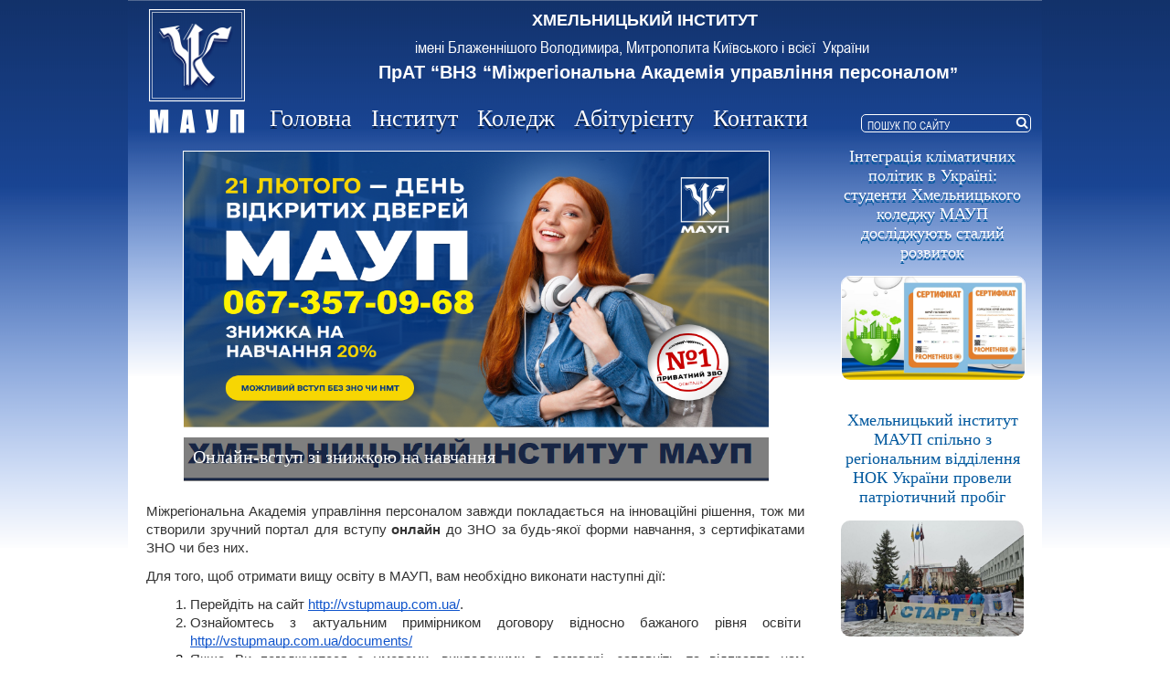

--- FILE ---
content_type: text/html; charset=cp1251
request_url: https://km.maup.com.ua/novini/onlajn-vstup-z-sertifikatami-zno-chi-bez-zi-znizhkoyu-na-navchannya.htm
body_size: 8220
content:
<!DOCTYPE HTML PUBLIC "-//W3C//DTD HTML 4.01//EN">
<html>
	<head>
		<title>Онлайн-вступ зі знижкою на навчання – МАУП, м.Хмельницький</title>
		<meta http-equiv="Content-Type" content="text/html; charset=windows-1251">
		<meta name="keywords" content="" />
		<meta name='project' content='maup.km.ua' />
		<script type="text/javascript" src="/js/jquery.js"></script>
		<script type="text/javascript" src="/js/jquery.migrate.js"></script>
		<script src="/js/functions.js"></script>
	
		<link rel="stylesheet" href="/js/jQ_prettyPhoto/css/prettyPhoto.css" type="text/css" media="screen" charset="windows-1251" />
		<script src="/js/jQ_prettyPhoto/jscript/jQ_prettyPhoto.js" type="text/javascript" charset="utf-8"></script>
		
		<link rel="stylesheet" href="/js/jQ_NivoSlider/nivo-slider.css" type="text/css" media="screen" charset="windows-1251" />
		<script src="/js/jQ_NivoSlider/jquery.nivo.slider.js" type="text/javascript" charset="utf-8"></script>

		<!--
		<script src="/js/jquery.scrollTo.js" type="text/javascript"></script>
		<script type="text/javascript" src="/js/jQ_topscroll/topscroll.js"></script>
		-->	


		<script type="text/javascript">
			ie6_dummy = false;
			ie7_dummy = false;
			ie8plus_dummy = false;
			ie_dummy = false;
			
			start_slider = false;
		</script>	
		<script type="text/javascript">
			$(document).ready(function(){
				var local_url = curr_url = window.location.href.replace(/#$/, '');
				//	var alt_url1 = alt_url2 = alt_url3 = alt_url4 = alt_url5 = "";
				console.log('sub_domain: `km.`');
				if('km.' == 'www.') {local_url = local_url.replace(/^http\:\/\/([^w][^w][^w])/, "http://www.\$1");}
				local_url = local_url.replace(/\?[^?]+$/, '');

				/*
				local_url = local_url.replace(alt_url1, '');
				local_url = local_url.replace(alt_url2, '');
				local_url = local_url.replace(alt_url3, '');
				local_url = local_url.replace(alt_url4, '');
				local_url = local_url.replace(alt_url5, '');
				*/
				local_url = local_url.replace("https://km.maup.com.ua/", '');
				console.log('local_url: `' + local_url + '`');
				if(local_url == '') {	// главная страница (на проектах с интро-вставками можно вместо '' указать реальный адрес начальной страницы сайта, например, 'main.htm')
					start_slider = true;
					$('.main_only').show();
					$('body .not_for_main').hide();
					$('body').addClass('main_page');
				}
				else {
					$('.if_main,body').addClass('not_main');
					$('.for_main_only').hide();
				}
				
				if(/^contact-us.htm/i.test(local_url)) {
//					$('.left_side_bar').hide();
				}
				if(/^news/i.test(local_url)) {
					$('body').addClass('news');
				}
				
				//$.each($("div.main_content p"), function (){if($(this).text().length > 100) {$(this).css('text-align', 'justify');}});
			});
			
			$(document).ready(
				function() {
/*
					console.log('navigator.userAgent: `' + navigator.userAgent + '`');
					if( /Android|webOS|iPhone|iPad|iPod|BlackBerry|IEMobile|Opera Mini/i.test(navigator.userAgent)) {
						console.log('click');
						$('.submenu_cover').click(
							function() {set_hover_menu_item($(this));}
						)
					}
					else {
						console.log('hover');
						$('.submenu_cover').hover(
							function() {set_hover_menu_item($(this));},
							function() {set_hover_menu_item($(this));}
						)
						$.each($('.submenu_cover img.krug_menu'), function() {$(this).wrap("<a href='" + $(this).attr('rel') + "' class='auto_wrap'></a>");});
					}
*/
			});
		</script>
		<script type="text/javascript">
			$(window).load(function() {
				if(start_slider) {
					console.log('slider start`');
					$('#slider').nivoSlider({
					pauseTime: 5000, 
					directionNav: true,
					controlNav: true,
					controlNavThumbs: true,
					});
				}
			});
		</script>
		<script type="text/javascript">
			var scrolltotop_up_title = 'Назад';
			var scrolltotop_back_title = 'На початок';
			var topscroll_append_to_body = true;
			var topscroll_controls_html = '<img id="scrolltotop_back" src="/js/jQ_topscroll/img/back03.png"/><img id="scrolltotop_up" src="/js/jQ_topscroll/img/up03.png"/>';
			var topscroll_settings = {startline:250, scrollduration:500, fadeduration:[500, 100]};
		</script>
		<script type="text/javascript" src="/js/jQ_topscroll/topscroll.js"></script>
	
		<link href="/includes/css/main.css?19-01-2026" rel="stylesheet" type="text/css">
		<link href="/includes/css/styles.css" rel="stylesheet" type="text/css">
		<link href="/includes/css/tpl.css?19-01-2026v1" rel="stylesheet" type="text/css">
	</head>
		
	<body id="auto_id_1" style="">
	<div class="PR" id="auto_id_2">
		<div id="ukr_launch" class="launch PA" style='right: 0; z-index: 999;'>
			<div id="google_translate_element"></div><script type="text/javascript">
			function googleTranslateElementInit() {
			  new google.translate.TranslateElement({pageLanguage: 'uk', includedLanguages: 'en,uk'}, 'google_translate_element');
			}
			</script>
			<script type="text/javascript" src="//translate.google.com/translate_a/element.js?cb=googleTranslateElementInit"></script>
		</div>        
				
		<div class="xr_noreset  _head_cover abs2rel" id="auto_id_16">
			<a href="/"><img title="" alt="МАУП" src="/images/design/401.png" class="xr_ap head" id="auto_id_17" title="Перейти на головну сторінку"></a>
			<div class="Normal_text_a head xr_tc" id="auto_id_18">імені Блаженнішого Володимира, Митрополита Київського і всієї &nbsp;України</div>
			<div class="Normal_text_a head" id="auto_id_19">
				<span class="xr_tc Normal_text_a" id="auto_id_20">ХМЕЛЬНИЦЬКИЙ ІНСТИТУТ</span>
				<span class="xr_tc Normal_text_a" id="auto_id_21"><span class="Normal_text_a" id="auto_id_23">ПрАТ “ВНЗ “Міжрегіональна Академія управління персоналом</span><span class="Normal_text_a" id="auto_id_24">”</span></span>
			</div>
			<div	 id="auto_id_25" class="PR if_main menu-wrap">
				
				<ul id="menu" class="M0 inline no-margin invisible PR menu_body" id="mb">
					
					<li class="menu_item menu_item PR Normal_text_a " id="mh1">
						<a href="https://km.maup.com.ua/#" target="" class="PR">Головна</a>
						
						<ul class="submenu sublevel1 no-margin menu_body" id="mb1">
							
							<li class="menu_item_sublevel_1_active">
								<a href="https://km.maup.com.ua/novini/" target=""><div class="txt_menu_list">Новини</div></a>
								<ul class="submenu sublevel2 no-margin">
								
								</ul>
							</li>
							
							<li class="menu_item_sublevel_1">
								<a href="https://km.maup.com.ua/kalejdoskop-podij/" target=""><div class="txt_menu_list">Калейдоскоп подій</div></a>
								<ul class="submenu sublevel2 no-margin">
								
								</ul>
							</li>
							
							<li class="menu_item_sublevel_1">
								<a href="https://km.maup.com.ua/#" target=""><div class="txt_menu_list">Положення</div></a>
								<ul class="submenu sublevel2 no-margin">
								
									<li class="menu_item_sublevel_2">
									<a href="https://drive.google.com/open?id=1UKcnupciwls8tEsGWQlkcpeh8rNeoL6C" target="_blank"><div class="bullet">інститут</div></a>
										<ul class="submenu sublevel3 no-margin">
										
										</ul>
									</li>
								
									<li class="menu_item_sublevel_2">
									<a href="https://drive.google.com/open?id=144VbqwKq1IaExcyM7TSG4M-gduziNLhc" target="_blank"><div class="bullet">коледж</div></a>
										<ul class="submenu sublevel3 no-margin">
										
										</ul>
									</li>
								
								</ul>
							</li>
							
							<li class="menu_item_sublevel_1">
								<a href="https://km.maup.com.ua/#" target=""><div class="txt_menu_list">Структура</div></a>
								<ul class="submenu sublevel2 no-margin">
								
									<li class="menu_item_sublevel_2">
									<a href="https://km.maup.com.ua/institut/pro-institut/struktura-vnutrishnoyi-sistemi-zabezpechennya-yakosti-vitshoyi-osviti.htm" target=""><div class="bullet">інституту</div></a>
										<ul class="submenu sublevel3 no-margin">
										
										</ul>
									</li>
								
									<li class="menu_item_sublevel_2">
									<a href="https://km.maup.com.ua/#" target=""><div class="bullet">коледжу</div></a>
										<ul class="submenu sublevel3 no-margin">
										
										</ul>
									</li>
								
								</ul>
							</li>
							
							<li class="menu_item_sublevel_1">
								<a href="https://km.maup.com.ua/informaciya/normativni-dokumenti/" target=""><div class="txt_menu_list">Нормативні документи</div></a>
								<ul class="submenu sublevel2 no-margin">
								
								</ul>
							</li>
							
							<li class="menu_item_sublevel_1">
								<a href="https://km.maup.com.ua/institut/vnutrishnya-sistema-zabezpechennya-yakosti-vitshoyi-osviti.htm" target=""><div class="txt_menu_list">Внутрішня система забезпечення якості вищої освіти</div></a>
								<ul class="submenu sublevel2 no-margin">
								
								</ul>
							</li>
							
							<li class="menu_item_sublevel_1">
								<a href="https://km.maup.com.ua/licenzuvannya-ta-akreditaciya.htm" target=""><div class="txt_menu_list">Ліцензування та акредитація</div></a>
								<ul class="submenu sublevel2 no-margin">
								
								</ul>
							</li>
							
							<li class="menu_item_sublevel_1">
								<a href="https://km.maup.com.ua/institut/vakansiyi/" target=""><div class="txt_menu_list">Вакансії</div></a>
								<ul class="submenu sublevel2 no-margin">
								
								</ul>
							</li>
							
						</ul>
						
					</li>
					
					<li class="menu_item menu_item PR Normal_text_a " id="mh2">
						<a href="https://km.maup.com.ua/institut/" target="" class="PR">Інститут</a>
						
						<ul class="submenu sublevel1 no-margin menu_body" id="mb2">
							
							<li class="menu_item_sublevel_1">
								<a href="https://km.maup.com.ua/institut/pro-institut/" target=""><div class="txt_menu_list">Про Інститут</div></a>
								<ul class="submenu sublevel2 no-margin">
								
								</ul>
							</li>
							
							<li class="menu_item_sublevel_1">
								<a href="https://km.maup.com.ua/institut/administraciya/" target=""><div class="txt_menu_list">Адміністрація</div></a>
								<ul class="submenu sublevel2 no-margin">
								
								</ul>
							</li>
							
							<li class="menu_item_sublevel_1">
								<a href="https://km.maup.com.ua/institut/vchena-rada/" target=""><div class="txt_menu_list">Вчена рада</div></a>
								<ul class="submenu sublevel2 no-margin">
								
								</ul>
							</li>
							
							<li class="menu_item_sublevel_1">
								<a href="https://km.maup.com.ua/institut/naukovo-metodichna-rada/" target=""><div class="txt_menu_list">Науково-методична рада</div></a>
								<ul class="submenu sublevel2 no-margin">
								
								</ul>
							</li>
							
							<li class="menu_item_sublevel_1">
								<a href="https://km.maup.com.ua/institut/akademichna-dobrochesnist/" target=""><div class="txt_menu_list">Академічна доброчесність</div></a>
								<ul class="submenu sublevel2 no-margin">
								
								</ul>
							</li>
							
							<li class="menu_item_sublevel_1">
								<a href="https://km.maup.com.ua/institut/rada-robotodavciv/" target=""><div class="txt_menu_list">Рада роботодавців</div></a>
								<ul class="submenu sublevel2 no-margin">
								
								</ul>
							</li>
							
							<li class="menu_item_sublevel_1">
								<a href="https://km.maup.com.ua/institut/fakultet/" target=""><div class="txt_menu_list">Факультет</div></a>
								<ul class="submenu sublevel2 no-margin">
								
									<li class="menu_item_sublevel_2">
									<a href="https://km.maup.com.ua/institut/fakultet/fakultet-dennoyi-formi-navchannya/" target=""><div class="bullet">Денна форма навчання</div></a>
										<ul class="submenu sublevel3 no-margin">
										
										</ul>
									</li>
								
									<li class="menu_item_sublevel_2">
									<a href="https://km.maup.com.ua/institut/fakultet/fakultet-zaochnui-formi-navchannya/" target=""><div class="bullet">Заочна форма навчання</div></a>
										<ul class="submenu sublevel3 no-margin">
										
										</ul>
									</li>
								
								</ul>
							</li>
							
							<li class="menu_item_sublevel_1">
								<a href="https://km.maup.com.ua/institut/kafedri/" target=""><div class="txt_menu_list">Кафедри</div></a>
								<ul class="submenu sublevel2 no-margin">
								
									<li class="menu_item_sublevel_2">
									<a href="https://km.maup.com.ua/institut/kafedri/kafedra-ekonomiki-ta-upravlinnya/" target=""><div class="bullet">Кафедра економіки та управління</div></a>
										<ul class="submenu sublevel3 no-margin">
										
										</ul>
									</li>
								
									<li class="menu_item_sublevel_2">
									<a href="https://km.maup.com.ua/institut/kafedri/kafedra-komercijnogo-ta-trudovogo-prava/" target=""><div class="bullet">Кафедра права та правоохоронної діяльності</div></a>
										<ul class="submenu sublevel3 no-margin">
										
										</ul>
									</li>
								
									<li class="menu_item_sublevel_2">
									<a href="https://km.maup.com.ua/institut/kafedri/kafedra-psihologiyi/" target=""><div class="bullet">Кафедра психології</div></a>
										<ul class="submenu sublevel3 no-margin">
										
										</ul>
									</li>
								
									<li class="menu_item_sublevel_2">
									<a href="https://km.maup.com.ua/institut/kafedri/kafedra-ukrayinskogo-pravoslavya-i-teologiyi/" target=""><div class="bullet">Кафедра українського православ&#039;я і теології</div></a>
										<ul class="submenu sublevel3 no-margin">
										
										</ul>
									</li>
								
									<li class="menu_item_sublevel_2">
									<a href="https://km.maup.com.ua/institut/kafedri/kafedra-turizmu-ta-fundamentalnoyi-pidgotovki/" target=""><div class="bullet">Кафедра туризму та фундаментальної підготовки</div></a>
										<ul class="submenu sublevel3 no-margin">
										
										</ul>
									</li>
								
								</ul>
							</li>
							
							<li class="menu_item_sublevel_1">
								<a href="https://km.maup.com.ua/institut/naukova-robota/" target=""><div class="txt_menu_list">Наукова робота</div></a>
								<ul class="submenu sublevel2 no-margin">
								
									<li class="menu_item_sublevel_2">
									<a href="https://km.maup.com.ua/institut/naukova-robota/naukovi-vidannya/" target=""><div class="bullet">Наукові видання</div></a>
										<ul class="submenu sublevel3 no-margin">
										
										</ul>
									</li>
								
									<li class="menu_item_sublevel_2">
									<a href="https://km.maup.com.ua/institut/naukova-robota/naukovi-zahodi/" target=""><div class="bullet">Наукові заходи</div></a>
										<ul class="submenu sublevel3 no-margin">
										
										</ul>
									</li>
								
									<li class="menu_item_sublevel_2">
									<a href="https://km.maup.com.ua/institut/naukova-robota/plani-provedennya-naukovih-zahodiv/" target=""><div class="bullet">Плани наукових заходів</div></a>
										<ul class="submenu sublevel3 no-margin">
										
										</ul>
									</li>
								
									<li class="menu_item_sublevel_2">
									<a href="https://km.maup.com.ua/institut/naukova-robota/zviti-pro-naukovo-metodichnu-diyalnist/" target=""><div class="bullet">Звіти з наукової діяльності</div></a>
										<ul class="submenu sublevel3 no-margin">
										
										</ul>
									</li>
								
								</ul>
							</li>
							
							<li class="menu_item_sublevel_1">
								<a href="https://km.maup.com.ua/institut/biblioteka/" target=""><div class="txt_menu_list">Бібліотека</div></a>
								<ul class="submenu sublevel2 no-margin">
								
								</ul>
							</li>
							
							<li class="menu_item_sublevel_1">
								<a href="https://km.maup.com.ua/institut/cocialno-vihovna-robota/" target=""><div class="txt_menu_list">Coціально-виховна робота</div></a>
								<ul class="submenu sublevel2 no-margin">
								
								</ul>
							</li>
							
							<li class="menu_item_sublevel_1">
								<a href="https://km.maup.com.ua/institut/studentske-samovryaduvannya/" target=""><div class="txt_menu_list">Студентське самоврядування</div></a>
								<ul class="submenu sublevel2 no-margin">
								
								</ul>
							</li>
							
							<li class="menu_item_sublevel_1">
								<a href="https://km.maup.com.ua/institut/opituvannya.htm" target=""><div class="txt_menu_list">Анкети, опитування</div></a>
								<ul class="submenu sublevel2 no-margin">
								
								</ul>
							</li>
							
						</ul>
						
					</li>
					
					<li class="menu_item menu_item PR Normal_text_a " id="mh3">
						<a href="https://km.maup.com.ua/koledzh/" target="" class="PR">Коледж</a>
						
						<ul class="submenu sublevel1 no-margin menu_body" id="mb3">
							
							<li class="menu_item_sublevel_1">
								<a href="https://km.maup.com.ua/koledzh/administraciya/" target=""><div class="txt_menu_list">Адміністрація</div></a>
								<ul class="submenu sublevel2 no-margin">
								
								</ul>
							</li>
							
							<li class="menu_item_sublevel_1">
								<a href="https://km.maup.com.ua/koledzh/predmetni-ciklovi-komisiyi/" target=""><div class="txt_menu_list">Предметні (циклові) комісії</div></a>
								<ul class="submenu sublevel2 no-margin">
								
								</ul>
							</li>
							
							<li class="menu_item_sublevel_1">
								<a href="https://km.maup.com.ua/koledzh/licenzuvannya-ta-akreditaciya/" target=""><div class="txt_menu_list">Ліцензування та акредитація</div></a>
								<ul class="submenu sublevel2 no-margin">
								
								</ul>
							</li>
							
						</ul>
						
					</li>
					
					<li class="menu_item menu_item PR Normal_text_a " id="mh4">
						<a href="https://km.maup.com.ua/abituriientu/" target="" class="PR">Абітурієнту</a>
						
						<ul class="submenu sublevel1 no-margin menu_body" id="mb4">
							
							<li class="menu_item_sublevel_1">
								<a href="https://km.maup.com.ua/abituriientu/zaproshuie-institut/" target=""><div class="txt_menu_list">Запрошує інститут</div></a>
								<ul class="submenu sublevel2 no-margin">
								
									<li class="menu_item_sublevel_2">
									<a href="https://km.maup.com.ua/abituriientu/zaproshuie-institut/predmeti/" target=""><div class="bullet">На базі 11 класу</div></a>
										<ul class="submenu sublevel3 no-margin">
										
										</ul>
									</li>
								
									<li class="menu_item_sublevel_2">
									<a href="https://km.maup.com.ua/abituriientu/zaproshuie-institut/na-bazi-diplomu-bakalavra/" target=""><div class="bullet">На базі диплому бакалавра</div></a>
										<ul class="submenu sublevel3 no-margin">
										
										</ul>
									</li>
								
									<li class="menu_item_sublevel_2">
									<a href="https://km.maup.com.ua/abituriientu/zaproshuie-institut/na-bazi-diplomu-molodshogo-specialista/" target=""><div class="bullet">На базі диплому молодшого спеціаліста</div></a>
										<ul class="submenu sublevel3 no-margin">
										
										</ul>
									</li>
								
									<li class="menu_item_sublevel_2">
									<a href="https://km.maup.com.ua/abituriientu/zaproshuie-institut/vartist-navchannya.htm" target=""><div class="bullet">Вартість навчання</div></a>
										<ul class="submenu sublevel3 no-margin">
										
										</ul>
									</li>
								
								</ul>
							</li>
							
							<li class="menu_item_sublevel_1">
								<a href="https://km.maup.com.ua/abituriientu/zaproshuie-koledzh/" target=""><div class="txt_menu_list">Запрошує коледж</div></a>
								<ul class="submenu sublevel2 no-margin">
								
									<li class="menu_item_sublevel_2">
									<a href="https://km.maup.com.ua/abituriientu/zaproshuie-koledzh/navchalni-programi-na-bazi-9-klasiv/" target=""><div class="bullet">Навчальні програми</div></a>
										<ul class="submenu sublevel3 no-margin">
										
										</ul>
									</li>
								
									<li class="menu_item_sublevel_2">
									<a href="https://km.maup.com.ua/abituriientu/zaproshuie-koledzh/vartist-navchannya.htm" target=""><div class="bullet">Вартість навчання</div></a>
										<ul class="submenu sublevel3 no-margin">
										
										</ul>
									</li>
								
								</ul>
							</li>
							
						</ul>
						
					</li>
					
					<li class="menu_item menu_item PR Normal_text_a " id="mh5">
						<a href="https://km.maup.com.ua/contact-us.htm" target="" class="PR">Контакти</a>
						
					</li>
					
				</ul>
					
			</div>
			<div class="head xr_noreset  _search_cover" id="auto_id_27">
				<span class="xr_ar search" id="auto_id_28"></span>
				<div id="search" class="PR">
					<form action="/search/" method="post" id="search_form">
						<div id="search_container">
							<input type="text" name="search_keywords" class="search_keywords" value="" placeholder="Пошук по сайту" size="36">
							<img onclick="getElementById('search_form').submit();" class="search_keywords PA" src="/images/design/341.png">
						</div>
					</form>
				</div>
			</div>
		</div>

		<div class="xr_noreset  _baner_cover for_main_only abs2rel" id="auto_id_4">
			<!-- B EGIN Content_block -->
			<div class="slider-wrapper theme-light PR" id="auto_id_5">
				<div id="slider-content">
					<div id="add_content" class="hidden">
					</div>
					<div id="slider" class="nivoSlider">
						<img src="/files/slider/slider7.jpg?v1.2026011910" title="" class="slider">
						<img src="/files/slider/slider1.jpg" title="" class="slider">
						<img src="/files/slider/slider6.jpg?v1.2026011910" title="" class="slider">
						<img src="/files/slider/slider2.jpg" title="" class="slider">
						<img src="/files/slider/slider3.jpg" title="" class="slider">
						<img src="/files/slider/slider4.jpg" title="" class="slider">
						<img src="/files/slider/slider5.jpg" title="" class="slider">
						
					</div>
				</div>
			</div>
			<!-- E ND Content_block -->
			
			<div class="baner xr_noreset  _kolonka_cover" id="auto_id_6">
				<div class="kolonka xr_noreset  _kolonka_el_cover abs2rel CP" id="auto_id_7">
					<a href="/novini/" class="top_head_btn">
						<img title="" alt="" src="/images/design/332.png" id="01" class="xr_ap kolonka_el" style="left: 6px; top: 9px; z-index: 10;">
						<img title="" alt="" src="/images/design/333.png" class="xr_ap kolonka_el" id="auto_id_8">
						<div class="Normal_text_a kolonka_el" id="auto_id_9">
							<span class="xr_tc Normal_text_a" id="auto_id_10">НОВИНИ</span>
							<span class="xr_tc Normal_text_a" id="auto_id_11">&nbsp;</span>
						</div>
						<div class="Normal_text_a kolonka_el" id="auto_id_12">
							<span class="xr_tl Normal_text_a" id="auto_id_13">Головні події,<br> анонси, проекти</span>
						</div>
						<img title="" alt="" src="/images/design/394.png" class="xr_ap kolonka_el" id="auto_id_15">
					</a>
				</div>
				<div class="kolonka xr_noreset  _kolonka_el_cover abs2rel CP" id="auto_id_7">
					<a href="/kalejdoskop-podij/" class="top_head_btn">
						<img title="" alt="" src="/images/design/332.png" id="01" class="xr_ap kolonka_el" style="left: 6px; top: 9px; z-index: 10;">
						<img title="" alt="" src="/images/design/333.png" class="xr_ap kolonka_el" id="auto_id_8">
						<div class="Normal_text_a kolonka_el" id="auto_id_9">
							<span class="xr_tc Normal_text_a" id="auto_id_10">КАЛЕЙДОСКОП ПОДІЙ</span>
							<span class="xr_tc Normal_text_a" id="auto_id_11">&nbsp;</span>
						</div>
						<div class="Normal_text_a kolonka_el" id="auto_id_12">
							<span class="xr_tl Normal_text_a" id="auto_id_13">Коротко про<br>навчання<br>та дозвілля</span>
						</div>
						<img title="" alt="" src="/images/design/394-2.png" class="xr_ap kolonka_el" id="auto_id_15">
					</a>
				</div>
				<div class="kolonka xr_noreset  _kolonka_el_cover abs2rel CP" id="auto_id_7">
					<a href="/media/" class="top_head_btn">
						<img title="" alt="" src="/images/design/332.png" id="01" class="xr_ap kolonka_el" style="left: 6px; top: 9px; z-index: 10;">
						<img title="" alt="" src="/images/design/333.png" class="xr_ap kolonka_el" id="auto_id_8">
						<div class="Normal_text_a kolonka_el" id="auto_id_9">
							<span class="xr_tc Normal_text_a" id="auto_id_10">МЕДІА</span>
							<span class="xr_tc Normal_text_a" id="auto_id_11">&nbsp;</span>
						</div>
						<div class="Normal_text_a kolonka_el" id="auto_id_12">
							<span class="xr_tl Normal_text_a" id="auto_id_13">Життя Академії:<br>служіння Богові<br>і Батьківщині</span>
						</div>
						<img title="" alt="" src="/images/design/394-1.png?v0" class="xr_ap kolonka_el" id="auto_id_15">
					</a>
				</div>
			</div>
		</div>
				
		<div class="xr_noreset abs2rel flex" id="auto_id_31">
			<div class="main_content">
				<div class="article_head PR hidden">
					<img align='left' style='margin-left:10px; max-height:200px;max-width: 200px;'  src='https://km.maup.com.ua/images/articles/dod_ukr_940x470_11.png'>
					<div class="v_bottom PA">
						<h1 class="Normal_text_a">Онлайн-вступ зі знижкою на навчання</h1>
						<h2></h2>
					</div>
				</div>
				<span id="docs-internal-guid-992121e7-7fff-055e-4796-517ec52360c6"><p style="line-height: 1.38; text-align: justify; margin-top: 4pt; margin-bottom: 0pt; padding: 0pt 0pt 8pt" dir="ltr"><span style="font-size: 11pt; font-family: Arial; color: #333333; background-color: transparent; font-variant-numeric: normal; font-variant-east-asian: normal; vertical-align: baseline; white-space: pre-wrap">Міжрегіональна Академія управління персоналом завжди покладається на інноваційні рішення, тож ми створили зручний портал для вступу </span><span style="font-size: 11pt; font-family: Arial; color: #333333; background-color: transparent; font-weight: 700; font-variant-numeric: normal; font-variant-east-asian: normal; vertical-align: baseline; white-space: pre-wrap">онлайн </span><span style="font-size: 11pt; font-family: Arial; color: #333333; background-color: transparent; font-variant-numeric: normal; font-variant-east-asian: normal; vertical-align: baseline; white-space: pre-wrap">до ЗНО за будь-якої форми навчання, з сертифікатами ЗНО чи без них.</span></p><p style="line-height: 1.38; text-align: justify; margin-top: 0pt; margin-bottom: 8pt" dir="ltr"><span style="font-size: 11pt; font-family: Arial; color: #333333; background-color: transparent; font-variant-numeric: normal; font-variant-east-asian: normal; vertical-align: baseline; white-space: pre-wrap">Для того, щоб отримати вищу освіту в МАУП, вам необхідно виконати наступні дії:</span></p><ol style="margin-top: 0px; margin-bottom: 0px; padding-inline-start: 48px"><li style="list-style-type: decimal; font-size: 11pt; font-family: Arial; color: #333333; background-color: transparent; font-variant-numeric: normal; font-variant-east-asian: normal; vertical-align: baseline; white-space: pre"><p style="line-height: 1.38; text-align: justify; margin-top: 4pt; margin-bottom: 0pt" dir="ltr"><span style="font-size: 11pt; background-color: transparent; font-variant-numeric: normal; font-variant-east-asian: normal; vertical-align: baseline; white-space: pre-wrap">Перейдіть на сайт </span><a href="null"><span style="font-size: 11pt; color: #1155cc; background-color: transparent; font-variant-numeric: normal; font-variant-east-asian: normal; text-decoration-line: underline; text-decoration-skip-ink: none; vertical-align: baseline; white-space: pre-wrap">http://vstupmaup.com.ua/</span></a><span style="font-size: 11pt; background-color: transparent; font-variant-numeric: normal; font-variant-east-asian: normal; vertical-align: baseline; white-space: pre-wrap">.&nbsp;</span></p></li><li style="list-style-type: decimal; font-size: 11pt; font-family: Arial; color: #333333; background-color: transparent; font-variant-numeric: normal; font-variant-east-asian: normal; vertical-align: baseline; white-space: pre"><p style="line-height: 1.38; text-align: justify; margin-top: 0pt; margin-bottom: 0pt" dir="ltr"><span style="font-size: 11pt; background-color: transparent; font-variant-numeric: normal; font-variant-east-asian: normal; vertical-align: baseline; white-space: pre-wrap">Ознайомтесь з актуальним примірником договору відносно бажаного рівня освіти </span><a href="http://vstup.maup.com.ua/documents/"><span style="font-size: 11pt; color: #1155cc; background-color: transparent; font-variant-numeric: normal; font-variant-east-asian: normal; text-decoration-line: underline; text-decoration-skip-ink: none; vertical-align: baseline; white-space: pre-wrap">http://vstupmaup.com.ua/documents/</span></a></p></li><li style="list-style-type: decimal; font-size: 11pt; font-family: Arial; background-color: transparent; font-variant-numeric: normal; font-variant-east-asian: normal; vertical-align: baseline; white-space: pre"><p style="line-height: 1.38; text-align: justify; margin-top: 0pt; margin-bottom: 0pt" dir="ltr"><span style="font-size: 11pt; color: #333333; background-color: transparent; font-variant-numeric: normal; font-variant-east-asian: normal; vertical-align: baseline; white-space: pre-wrap">Якщо Ви погоджуєтеся з умовами, викладеними в договорі, </span><span style="font-size: 11pt; color: #2d2d2d; background-color: transparent; font-variant-numeric: normal; font-variant-east-asian: normal; vertical-align: baseline; white-space: pre-wrap">заповніть та відправте нам</span><a href="http://vstupmaup.com.ua/zayavka-na-vstup/"> заявку на вступ</a><span style="font-family: Verdana, Arial, Helvetica, sans-serif; font-size: 12px; text-align: left; white-space: normal">.</span><span style="font-size: 11pt; color: #2d2d2d; background-color: transparent; font-variant-numeric: normal; font-variant-east-asian: normal; vertical-align: baseline; white-space: pre-wrap"> Необхідно буде вказати певну персональну інформацію: паспортні дані, ідентифікаційний код, контактну інформацію, дані щодо вашої попередньої освіти. На цьому етапі ви обираєте вашу майбутню спеціальність і підрозділ МАУП, а також дізнаєтеся вартість навчання.</span></p></li><li style="list-style-type: decimal; font-size: 11pt; font-family: Arial; background-color: transparent; font-variant-numeric: normal; font-variant-east-asian: normal; vertical-align: baseline; white-space: pre"><p style="line-height: 1.38; text-align: justify; margin-top: 0pt; margin-bottom: 0pt" dir="ltr"><span style="font-size: 11pt; color: #333333; background-color: transparent; font-variant-numeric: normal; font-variant-east-asian: normal; vertical-align: baseline; white-space: pre-wrap">Після того, як ми опрацюємо вашу заявку, Ви отримаєте електронний лист із її підтвердженням. Засвідчіть свій намір прийняти участь у вступних випробуваннях протягом 7 днів, надіславши відповідний &laquo;Лист-відповідь&raquo;.</span></p></li><li style="list-style-type: decimal; font-size: 11pt; font-family: Arial; background-color: transparent; font-variant-numeric: normal; font-variant-east-asian: normal; vertical-align: baseline; white-space: pre"><p style="line-height: 1.38; text-align: justify; margin-top: 0pt; margin-bottom: 0pt" dir="ltr"><span style="font-size: 11pt; color: #333333; background-color: transparent; font-variant-numeric: normal; font-variant-east-asian: normal; vertical-align: baseline; white-space: pre-wrap">Внесіть протягом 7 днів попередній платіж за вказаними в підтвердженні заявки реквізитами та отримайте 20% знижку на навчання.</span></p></li><li style="list-style-type: decimal; font-size: 11pt; font-family: Arial; background-color: transparent; font-variant-numeric: normal; font-variant-east-asian: normal; vertical-align: baseline; white-space: pre"><p style="line-height: 1.38; text-align: justify; margin-top: 0pt; margin-bottom: 0pt" dir="ltr"><span style="font-size: 11pt; color: #333333; background-color: transparent; font-variant-numeric: normal; font-variant-east-asian: normal; vertical-align: baseline; white-space: pre-wrap">Успішно складіть вступні випробування.</span></p></li><li style="list-style-type: decimal; font-size: 11pt; font-family: Arial; background-color: transparent; font-variant-numeric: normal; font-variant-east-asian: normal; vertical-align: baseline; white-space: pre"><p style="line-height: 1.38; text-align: justify; margin-top: 0pt; margin-bottom: 0pt" dir="ltr"><span style="font-size: 11pt; color: #333333; background-color: transparent; font-variant-numeric: normal; font-variant-east-asian: normal; vertical-align: baseline; white-space: pre-wrap">Внесіть перший платіж за навчання, якщо для оплати недостатньо попереднього платежу.</span></p></li><li style="list-style-type: decimal; font-size: 11pt; font-family: Arial; background-color: transparent; font-variant-numeric: normal; font-variant-east-asian: normal; vertical-align: baseline; white-space: pre"><p style="line-height: 1.38; text-align: justify; margin-top: 0pt; margin-bottom: 23pt" dir="ltr"><span style="font-size: 11pt; color: #333333; background-color: transparent; font-variant-numeric: normal; font-variant-east-asian: normal; vertical-align: baseline; white-space: pre-wrap">Вітаємо! </span><span style="font-size: 11pt; color: #333333; background-color: transparent; font-weight: 700; font-variant-numeric: normal; font-variant-east-asian: normal; vertical-align: baseline; white-space: pre-wrap">Ви стали студентом!</span></p></li></ol><p style="line-height: 1.38; text-align: justify; margin-top: 4pt; margin-bottom: 0pt; padding: 0pt 0pt 8pt" dir="ltr"><span style="font-size: 11pt; font-family: Arial; color: #333333; background-color: transparent; font-weight: 700; font-variant-numeric: normal; font-variant-east-asian: normal; vertical-align: baseline; white-space: pre-wrap">Заочне та дистанційне навчання</span><span style="font-size: 11pt; font-family: Arial; color: #333333; background-color: transparent; font-variant-numeric: normal; font-variant-east-asian: normal; vertical-align: baseline; white-space: pre-wrap"> на бакалавраті та магістратурі в МАУП дозволить поєднувати освіту з особистим життям, роботою та хобі. Після успішного закінчення навчання Ви отримаєте український диплом бакалавра або магістра.&nbsp;</span></p><p style="line-height: 1.38; text-align: justify; margin-top: 0pt; margin-bottom: 0pt" dir="ltr"><span style="font-size: 11pt; font-family: Arial; color: #333333; background-color: transparent; font-weight: 700; font-variant-numeric: normal; font-variant-east-asian: normal; vertical-align: baseline; white-space: pre-wrap">Окрім цього, МАУП надає можливість здійснити оплату за навчання в будь-який зручний для вас час аж до першої сесії, а на будь-яку суму попереднього платежу, внесену протягом семи днів, надається знижка 20%.</span></p><p style="line-height: 1.38; text-align: justify; margin-top: 0pt; margin-bottom: 0pt" dir="ltr">&nbsp;</p><p style="line-height: 1.38; text-align: justify; margin-top: 0pt; margin-bottom: 0pt" dir="ltr"><span style="font-size: 11pt; font-family: Arial; color: #333333; background-color: transparent; font-weight: 700; font-variant-numeric: normal; font-variant-east-asian: normal; vertical-align: baseline; white-space: pre-wrap">Встигнути скористатися знижкою 20% на якісну європейську освіту можна в онлайн форматі! </span><span style="font-size: 11pt; font-family: Arial; color: #333333; background-color: transparent; font-variant-numeric: normal; font-variant-east-asian: normal; vertical-align: baseline; white-space: pre-wrap">Їхати або йти на День відкритих дверей не потрібно &mdash; задля Вашої безпеки та комфорту ми перевели всі процедури вступу в зручний </span><span style="font-size: 11pt; font-family: Arial; color: #333333; background-color: transparent; font-weight: 700; font-variant-numeric: normal; font-variant-east-asian: normal; vertical-align: baseline; white-space: pre-wrap">онлайн формат.</span><span style="font-size: 11pt; font-family: Arial; color: #333333; background-color: transparent; font-variant-numeric: normal; font-variant-east-asian: normal; vertical-align: baseline; white-space: pre-wrap">&nbsp;</span></p><p style="line-height: 1.38; text-align: justify; margin-top: 0pt; margin-bottom: 0pt" dir="ltr">&nbsp;</p><p style="line-height: 1.38; text-align: justify; margin-top: 0pt; margin-bottom: 0pt" dir="ltr"><span style="font-size: 11pt; font-family: Arial; color: #333333; background-color: transparent; font-weight: 700; font-variant-numeric: normal; font-variant-east-asian: normal; vertical-align: baseline; white-space: pre-wrap">Переходьте </span><strong style="color: #333333; font-size: 12px; text-align: left"><a href="http://vstupmaup.com.ua/">на сайт</a></strong><span style="font-size: 11pt; font-family: Arial; color: #333333; background-color: transparent; font-weight: 700; font-variant-numeric: normal; font-variant-east-asian: normal; vertical-align: baseline; white-space: pre-wrap">, заповнюйте заявку на вступ, отримуйте знижку, навчайтеся та будуйте своє успішне майбутнє!</span></p><p style="line-height: 1.38; text-align: justify; margin-top: 0pt; margin-bottom: 0pt" dir="ltr">&nbsp;</p><p style="line-height: 1.38; text-align: justify; margin-top: 0pt; margin-bottom: 0pt" dir="ltr"><span style="font-size: 11pt; font-family: Arial; color: #333333; background-color: transparent; font-variant-numeric: normal; font-variant-east-asian: normal; vertical-align: baseline; white-space: pre-wrap">Будь ласка, при виникненні будь-яких складнощів або запитань, звертайтеся до Приймальної комісії МАУП. Ми надамо Вам необхідну допомогу та консультації.</span></p><p style="line-height: 1.38; text-align: justify; margin-top: 0pt; margin-bottom: 0pt" dir="ltr">&nbsp;</p><p style="line-height: 1.38; text-align: justify; margin-top: 0pt; margin-bottom: 0pt" dir="ltr"><span style="font-size: 11pt; font-family: Arial; color: #333333; background-color: transparent; font-variant-numeric: normal; font-variant-east-asian: normal; vertical-align: baseline; white-space: pre-wrap">Телефон приймальної комісії:&nbsp;</span></p><p style="line-height: 1.38; text-align: justify; margin-top: 0pt; margin-bottom: 0pt" dir="ltr"><span style="font-size: 11pt">(+380) 38 278-94-36</span></p><p style="line-height: 1.38; text-align: justify; margin-top: 0pt; margin-bottom: 0pt" dir="ltr"><span style="font-size: 11pt">(+380) 67 357-09-68</span></p><p style="line-height: 1.38; text-align: justify; margin-top: 0pt; margin-bottom: 0pt" dir="ltr"><span id="docs-internal-guid-e2907e1b-7fff-e4b1-c180-7aa8972041d9"></span></p><p style="line-height: 1.38; text-align: justify; margin-top: 0pt; margin-bottom: 0pt" dir="ltr"><a href="https://km.maup.com.ua/"><span style="font-size: 11pt">http://km.maup.com.ua/</span></a></p><p style="line-height: 1.38; text-align: justify; margin-top: 0pt; margin-bottom: 0pt" dir="ltr">&nbsp;</p><p style="line-height: 1.38; text-align: justify; margin-top: 0pt; margin-bottom: 8pt" dir="ltr"><span style="font-size: 11pt; font-family: Arial; color: #333333; background-color: transparent; font-variant-numeric: normal; font-variant-east-asian: normal; vertical-align: baseline; white-space: pre-wrap">Відкрийте себе в МАУП!</span></p></span>
				<div  class="clear"></div>
			</div>
			<div  class="news_content">
	<div id="news_columns">
		<ul class="news_columns art_ext_columns inline no-margin">				
			
			<li class="art_ext_columns xr_noreset  _list_element_cover text PR">
				<a class="list_element PR" href="https://km.maup.com.ua/koledzh/predmetni-ciklovi-komisiyi/ciklova-komisiya-zagalnoosvitnoyi-ta-fundamentalnoyi-pidgotovki/integraciya-klimatichnih-politik-v-ukrayini-studenti-hmelnickogo-koledzhu-maup-doslidzhuyut-stalij-rozvitok.htm">
					<div class="article_title Normal_text_a list_element title TC">Інтеграція кліматичних політик в Україні:  студенти Хмельницького коледжу МАУП досліджують сталий розвиток</div>
					
					<div class="img_ico_ext" align="center"><img class="news_icon" src=https://km.maup.com.ua/images//articles/screenshot_1_53.jpeg></div>
					
					<div class="article_list_description list_element description"></div>
				</a>
			</li>
			
			<li class="art_ext_columns xr_noreset  _list_element_cover text PR">
				<a class="list_element PR" href="https://km.maup.com.ua/institut/cocialno-vihovna-robota/hmelnickij-institut-maup-spilno-z-regionalnim-viddilennya-nok-ukrayini-proveli-patriotichnij-probig.htm">
					<div class="article_title Normal_text_a list_element title TC">Хмельницький інститут МАУП спільно з регіональним відділення НОК України провели патріотичний пробіг</div>
					
					<div class="img_ico_ext" align="center"><img class="news_icon" src=https://km.maup.com.ua/images//articles/zobrazhennya_viber_2026_01_06_11_39_26_593_01.jpeg></div>
					
					<div class="article_list_description list_element description"></div>
				</a>
			</li>
			
			<li class="art_ext_columns xr_noreset  _list_element_cover text PR">
				<a class="list_element PR" href="https://km.maup.com.ua/institut/kafedri/kafedra-komercijnogo-ta-trudovogo-prava/kafedra-prava-ta-pravoohoronnoyi-diyalnosti-peremozhec-zagalnoakademichnogo-rejtingu-yakist-osviti-202425.htm">
					<div class="article_title Normal_text_a list_element title TC">Кафедра права та правоохоронної діяльності - переможець загальноакадемічного рейтингу «Якість освіти – 2024/25»</div>
					
					<div class="img_ico_ext" align="center"><img class="news_icon" src=https://km.maup.com.ua/images//articles/zobrazhennya_viber_2025_12_31_15_43_48_414.jpeg></div>
					
					<div class="article_list_description list_element description"></div>
				</a>
			</li>
			
			<li class="art_ext_columns xr_noreset  _list_element_cover text PR">
				<a class="list_element PR" href="https://km.maup.com.ua/institut/hmelnickij-institut-maup-peremozhec-zagalnoakademichnogo-rejtingu-yakist-osviti-202425.htm">
					<div class="article_title Normal_text_a list_element title TC">Хмельницький інститут МАУП - переможець загальноакадемічного рейтингу «Якість освіти – 2024/25»</div>
					
					<div class="img_ico_ext" align="center"><img class="news_icon" src=https://km.maup.com.ua/images//articles/screenshot_1_52.jpeg></div>
					
					<div class="article_list_description list_element description"></div>
				</a>
			</li>
			
			<li class="art_ext_columns xr_noreset  _list_element_cover text PR">
				<a class="list_element PR" href="https://km.maup.com.ua/institut/vchena-rada/zasidannya-vchenoyi-radi-30122025-r.htm">
					<div class="article_title Normal_text_a list_element title TC">Засідання Вченої ради, 30.12.2025 р. </div>
					
					<div class="img_ico_ext" align="center"><img class="news_icon" src=https://km.maup.com.ua/images//articles/zobrazhennya_viber_2025_12_31_15_43_44_222.jpeg></div>
					
					<div class="article_list_description list_element description"></div>
				</a>
			</li>
			
		</ul>
	</div>
	<div id="chitat">
		<a href="/news">Всі новини</a>
	</div>
</div>
		</div>
		<div class="xr_noreset" id="footer">
			<span class="xr_ar xr_t342 down" id="auto_id_38"></span>
			<span class="xr_ar down" id="auto_id_39"></span>
			<div class="down xr_noreset  _copyright_cover" id="auto_id_40">
				<div class="Normal_text_a copyright xr_tc" id="auto_id_41" style='width: 250px;'>
					<span id="auto_id_42">Copyright &copy; <a href="https://km.maup.com.ua/" id="auto_id_43">km.maup.com.ua</a> - 2013-2026</span>
				</div>
			</div>
			<div class="down xr_noreset  _doing_cover" id="auto_id_45">
				<div class="Normal_text_a doing xr_tr" id="auto_id_46"><span id="auto_id_47">Розробка&nbsp;сайту:&nbsp;</span><a id="auto_id_48" href="https://www.uaBiznes.info">uaBiznes.info</a></div>
			</div>
			<div class="down xr_noreset  _down_el_cover" id="auto_id_49">
				<a target="_blank" href="http://maup.com.ua/"><img src="/images/design/344.jpg" class="xr_ap down_el" id="auto_id_50"></a>
				<a target="_blank" href="http://mon.gov.ua/"><img src="/images/design/345.jpg" class="xr_ap down_el" id="auto_id_51"></a>
				<a target="_blank" href="http://vintest.org.ua/"><img src="/images/design/346.jpg" class="xr_ap down_el" id="auto_id_52"></a>
				<a target="_blank" href="https://www.facebook.com/himaup/"><img src="/images/design/347.jpg" class="xr_ap down_el" id="auto_id_53"></a>
			</div>
		</div>
	</div>
	<script defer src="https://static.cloudflareinsights.com/beacon.min.js/vcd15cbe7772f49c399c6a5babf22c1241717689176015" integrity="sha512-ZpsOmlRQV6y907TI0dKBHq9Md29nnaEIPlkf84rnaERnq6zvWvPUqr2ft8M1aS28oN72PdrCzSjY4U6VaAw1EQ==" data-cf-beacon='{"version":"2024.11.0","token":"399a740580f74b8498800eb3746d81db","r":1,"server_timing":{"name":{"cfCacheStatus":true,"cfEdge":true,"cfExtPri":true,"cfL4":true,"cfOrigin":true,"cfSpeedBrain":true},"location_startswith":null}}' crossorigin="anonymous"></script>
</body>
</html>

--- FILE ---
content_type: text/css
request_url: https://km.maup.com.ua/includes/css/main.css?19-01-2026
body_size: 5027
content:
.preload{ opacity: 1; }

html {height: 100%; overflow-x: hidden;}
body {
    min-height: 100%;
    position: relative;
    margin: 0px;
}
#footer {
    bottom: 0;
    min-height: 15px;
    position: absolute;
}

.clear {clear: both;}

form, body { padding:0; margin:0 /* Убираем отступы */ }
div
, li
, td
 {box-sizing: border-box;}

/*
body.mobile  .mobile_only.hidden{display: initial !important;}
body:not(.mobile)  .mobile_only {display: none !important;}
body.mobile  .not_for_mobile{display: none !important;}
*/


img{border:0;}
.gallery_img img, img.gallery_img {margin: 5px;}
img.gallery_img[align="left"] {margin-right: 15px;}
img.gallery_img[align="right"] {margin-left: 15px;}
img.no_margin {margin: 0 !important;}

ul.no-margin, ul.no_margin {
    margin: 0;
    padding: 0;
}

ul.inblock > li {display: inline-block;}
/*ul.inline > li {display: inline;}*/
    ul.inline > li {display: inline-block;}
ul.inline > li, ul.inblock > li {
    list-style: none;
}
ul.inline > li.hidden, ul.inblock > li.hidden {display: none;}

p.inline, h2.inline, h3.inline {
    display: inline !important;
}

.nowrap, .no-wrap, .no_wrap {white-space: nowrap;}

.flex_block
, .flexblock
, .flex-block
, .flex-bl
, .flex
, .Flx
 {display: flex;}

.flex.wrap {flex-wrap: wrap;}
.flex.TC {justify-content: center;}
.flex.TR {justify-content: right;}
.flex.TL {justify-content: left;}
.flex.TJ {justify-content: space-between;}


a, .text a {text-decoration: none;}
.text a:hover {text-decoration: underline;}

tr, td {vertical-align: top; padding:0;}
table.v_bottom td, tr.v_bottom td, td.v_bottom {vertical-align: bottom;}
table.v_middle td, tr.v_middle td, td.v_middle {vertical-align: middle;}
.up_pad, td.up_pad{padding-top: 10px;}



.CP {cursor: pointer;}

.VA_T{vertical-align:top;}
.VA_B{vertical-align:bottom;}
.VA_M{vertical-align:middle;}

.TL {text-align: left;}
.TC {text-align: center;}
.TR {text-align: right;}

.FL, .FL_L {float: left;}
.FR, .FL_R {float: right;}

.PR {position: relative;}
.PA {position: absolute;}

.M0 {margin: 0;}
.M10 {margin: 10px;}
.M20 {margin: 10px;}
.M10w {margin-left: 10px; margin-right: 10px;}
.M10h {margin-top: 10px; margin-bottom: 10px;}
.M20w {margin-left: 20px; margin-right: 20px;}
.M20h {margin-top: 20px; margin-bottom: 20px;}
.MA {margin: 0 auto;}

.P0 {padding: 0;}
.P10 {padding: 10px;}
.P20 {padding: 20px;}
.P10w {padding-left: 10px; padding-right: 10px;}
.P10h {padding-top: 10px; padding-bottom: 10px;}
.P20w {padding-left: 20px; padding-right: 20px;}
.P20h {padding-top: 20px; padding-bottom: 20px;}


.D_BL, .block_element, .block_el{display: block;}
.main_only, .D_NO, .hidden, .invisible, .pre_load {display: none;}
.hidden_element {display: none !important;}

.h100 {height: 100%;}
.w100 {width: 100%;}
.h100, .w100 {box-sizing: border-box;}


.b, .bold {font-weight: bold;}
.bb, .bolder {font-weight: bolder;}
.i, .italic {font-style: italic;}
.u, .underline {text-decoration: underline;}

.s8 {font-size: 8px;}
.s9 {font-size: 9px;}
.s10 {font-size: 10px;}
.s11 {font-size: 11px;}
.s12 {font-size: 12px;}
.s13 {font-size: 13px;}
.s14 {font-size: 14px;}
.s15 {font-size: 15px;}
.s16 {font-size: 16px;}
.s17 {font-size: 17px;}
.s18 {font-size: 18px;}
.s19 {font-size: 19px;}
.s20 {font-size: 20px;}
.s21 {font-size: 21px;}
.s22 {font-size: 22px;}
.s24 {font-size: 24px;}
.s25 {font-size: 25px;}
.s26 {font-size: 26px;}
.s30 {font-size: 30px;}
.s31 {font-size: 31px;}
.s32 {font-size: 32px;}
.s33 {font-size: 33px;}
.s34 {font-size: 34px;}
.s36 {font-size: 36px;}
.s39 {font-size: 39px;}
.s60{font-size: 60px;}

.Upper, .upper{text-transform:uppercase;}

.noselect {
  -webkit-touch-callout: none; /* iOS Safari */
    -webkit-user-select: none; /* Safari */
     -khtml-user-select: none; /* Konqueror HTML */
       -moz-user-select: none; /* Old versions of Firefox */
        -ms-user-select: none; /* Internet Explorer/Edge */
            user-select: none; /* Non-prefixed version, currently
                                  supported by Chrome, Edge, Opera and Firefox */
}


h1 {
 font-size: 150%;
 margin:0;
}

h2 {
 font-size: 110%;
 margin:0;
 padding-bottom: 10px;
}

.category_title {
    font-size: 110%;
    /*font-weight: bold;*/
}


.article_title {
    font-size: 107%;
    /*font-weight: bold;*/
}



/* Footer */
    .footer, .copyright, .uaBiznes{
        font-size:11px;
        font-weight:bold;
    }

    .copyright, .copyright a, .uaBiznes a {color: #fff;}
    .copyright a:hover, .uaBiznes a:hover {color:#222;}

    .copyright{text-align: left;}
    .uaBiznes {text-align: right;}

    .footer_links_zone {text-align: center;}
    .footer_links_zone ul > li {padding: 0 10px; border-right: 1px solid #999;}
    .footer_links_zone ul > li:last-child {border: 0 none;}

/*---------------------------------------*/

.submit_button {
  font-size: 11px;
  font-weight: bold; 
  background-color:#a2a2a2;
  padding: 5px 10px;
}

#Proekt{
    background: transparent url(/images/design/_project_.jpg) no-repeat top center;
    opacity: 0.75;
}


/* Общие Стили для списков новостей, статей, разделов*/
    #articles_ext_columns, #category_ext_columns {text-align:center;}
    #articles_ext_columns ul, #category_ext_columns ul, #news_columns ul{margin:0px; padding:0px;}
    #articles_ext_columns li, #category_ext_columns li/*, #news_columns li*/{
        display:inline-block;
        vertical-align:top;
        padding: 5px;
        margin:5px 1px;
    }
    #articles_columns, #category_columns{margin:10px 0;}
    #articles_columns a, #articles_ext_columns a, #category_ext_columns a, #category_columns a{text-decoration:none;}
    #articles_columns a:hover, #articles_ext_columns a:hover, #category_ext_columns a:hover, #category_columns a:hover{text-decoration:none;}
    .art_ext_columns li, .cat_ext_columns li, .news_columns li, .img_ico_ext, .img_ico_news {
        width:210px;
    }
    .img_ico, .img_ico_ext, .img_ico_news{
        display:table-cell;
        vertical-align:middle;
        text-align:center; 
        overflow:hidden;
    }
    .img_ico{
        width:110px;
        height:110px;
        /*background:url("/images/ico/sample_icon_2.png") top left no-repeat;*/
    }
    .img_ico_ext{
        height:210px;
        /*background:url("/images/ico/sample_icon.png") top left no-repeat;*/
    }
    .img_ico_news{height:110px;}

    .img_ico_ext img{
        max-width:200px;
        max-height:200px;
        margin:5px;
    }
    .img_ico img{
        max-width:100px;
        max-height:100px;
        margin:5px;
    }
    .img_ico_news img{
        max-width:200px;
        max-height:100px;
    }
    .art_text, .cat_text{margin-left:130px;}
    .article_title, .category_title {
        padding:0; 
        font-family: Arial,Tahoma;
    }
/*---------------------------------------*/

ul.table_list {text-align: center;}


/* ---- стили таблиц для мобильной верстки -------- */
    table[class*="table_as_list"] > tbody > tr {
      display: inline;
      min-width: 50%;
    }
    table[class*="table_as_list"] > tbody > tr > td, ul.table_list > li {
      display: inline-block;
      /*min-width: 200px;*/
      padding: 10px;
      /*text-align: center;*/
      /*vertical-align: middle;*/
    }
    table.table_as_list_1-5 > tbody > tr > td,
    table.table_as_list.col_1-5 > tbody > tr > td,
    table.gallery_table.col_1-5 > tbody > tr > td {
      width: 19% !important;
    }
    table.table_as_list_1-4 > tbody > tr > td,
    table.table_as_list.col_1-4 > tbody > tr > td,
    table.gallery_table.col_1-4 > tbody > tr > td {
      width: 24% !important;
    }
    table.table_as_list_1-3 > tbody > tr > td,
    table.table_as_list.col_1-3 > tbody > tr > td,
    table.gallery_table.col_1-3 > tbody > tr > td {
      width: 32% !important;
    }
    table.table_as_list_1-2 > tbody > tr > td,
    table.table_as_list.col_1-2 > tbody > tr > td,
    table.gallery_table.col_1-2 > tbody > tr > td {
      width: 49% !important;
    }

    table.table_list img.gallery_img,
    table[class*="table_as_list"] img.gallery_img,
    li img.gallery_img {
        /*max-height: 200px;*/
        max-width: 100%;
    }

    table[class*="table_as_list"] > tbody > tr > td img,
    table.gallery_table > tbody > tr > td img {
        max-width: 100%;
        height:auto;
    }

    /*список элементов - колоночный тип */
        ul.grid_list.by_1-1 > li
        , .grid_list.by_1-1 .grid_item
         {width: 95%;}

        ul.grid_list.by_1-2 > li
        , .grid_list.by_1-2 .grid_item
         {width: 50%;}

        ul.grid_list.by_1-3 > li
        , .grid_list.by_1-3 .grid_item
         {width: 33%;}

        ul.grid_list.by_1-4 > li
        , .grid_list.by_1-4 .grid_item
         {width: 25%;}

        ul.grid_list.by_1-5 > li
        , .grid_list.by_1-5 .grid_item
         {width: 20%;}

        ul.grid_list.by_1-6 > li
        , .grid_list.by_1-6 .grid_item
         {width: 16%;}

        ul.grid_list.by_1-7 > li
        , .grid_list.by_1-7 .grid_item
         {width: 14%;}

        ul.grid_list.by_1-8 > li
        , .grid_list.by_1-8 .grid_item
         {width: 12.5%;}

        @media screen and (max-width:1280px){
            ul.grid_list.by_1-5 > li
            , .grid_list.by_1-5 .grid_item
            , ul.grid_list.by_1-6 > li
            , .grid_list.by_1-6 .grid_item
            , ul.grid_list.by_1-7 > li
            , .grid_list.by_1-7 .grid_item
            , ul.grid_list.by_1-8 > li
            , .grid_list.by_1-8 .grid_item
             {width: 20%;}
        }

        @media screen and (max-width:980px){
            ul.grid_list.by_1-4 > li
            , .grid_list.by_1-4 .grid_item
            , ul.grid_list.by_1-5 > li
            , .grid_list.by_1-5 .grid_item
            , ul.grid_list.by_1-6 > li
            , .grid_list.by_1-6 .grid_item
            , ul.grid_list.by_1-7 > li
            , .grid_list.by_1-7 .grid_item
            , ul.grid_list.by_1-8 > li
            , .grid_list.by_1-8 .grid_item
             {width: 25%;}
        }

        @media screen and (max-width:768px){
            ul.grid_list.by_1-6 > li
            , .grid_list.by_1-6 .grid_item
             {width: 33%;}
        }

        @media screen and (max-width:640px){
            ul.grid_list.by_1-1 > li
            , .grid_list.by_1-1 .grid_item
            , ul.grid_list.by_1-3 > li
            , .grid_list.by_1-3 .grid_item
             {width: 100%;}
            ul.grid_list.by_1-2 > li
            , .grid_list.by_1-2 .grid_item
            , ul.grid_list.by_1-4 > li
            , .grid_list.by_1-4 .grid_item
            , ul.grid_list.by_1-5 > li
            , .grid_list.by_1-5 .grid_item
            , ul.grid_list.by_1-6 > li
            , .grid_list.by_1-6 .grid_item
            , ul.grid_list.by_1-7 > li
            , .grid_list.by_1-7 .grid_item
            , ul.grid_list.by_1-8 > li
            , .grid_list.by_1-8 .grid_item
             {width: 50%;}
        }

        @media screen and (max-width:425px){
            ul.grid_list.by_1-2 > li
            , ul.grid_list.by_1-4 > li
            , .grid_list.by_1-4 .grid_item
            , ul.grid_list.by_1-5 > li
            , .grid_list.by_1-5 .grid_item
            , ul.grid_list.by_1-6 > li
            , .grid_list.by_1-6 .grid_item
            , ul.grid_list.by_1-7 > li
            , .grid_list.by_1-7 .grid_item
            , ul.grid_list.by_1-8 > li
            , .grid_list.by_1-8 .grid_item
             {width: 100%;}
        }



/* Новости */
    .news_line{
        margin-right:2px;
        height:2px;
        background:#29aee0;
    }
    #news_columns li{
        padding: 6px 0 16px; 
        text-align:left; 
        display:block; 
        vertical-align:top; 
        margin:0;
        }
    .news_title, .news_text{padding-left:1px;}
    #news_columns a .news_title{
        color:#fef240; 
        text-decoration:none;
    }
    #news_columns a .news_text{
        color:#fff;
        text-shadow:1px 2px 1px #000; 
        margin-top:4px;
    }
    #news_columns  a:hover .news_title{text-decoration:underline;}
    #chitat{
        text-align:right; 
        margin-top:12px;
    }
    #chitat a {
        color:#037bb5;
        text-decoration:none; 
        font-style:italic;
    }
    #chitat a:hover{
        color:#8ED61D; 
        text-decoration:underline;
    }

/*--- Разное ---*/

    /* обёртка для таблиц в моб.версиях */
        .scroll_cover {
            overflow: scroll;
            overflow-x: scroll;
            overflow-y: initial;
        }

        .scroll_cover table > thead > tr:first-child > td
        , .scroll_cover table > tbody > tr:first-child > td
         {
            position: sticky;
            top: 0;
            /* background: #fff; */
            z-index: 3;
        }


        .scroll_cover table > thead > tr > td:first-child
        , .scroll_cover table > thead > tr > th:first-child
        , .scroll_cover table > tbody > tr > td:first-child
        , .scroll_cover table > tbody > tr > th:first-child
         {
            position: sticky;
            left: 0;
            z-index: 2;
            /*border-left-width: 0;*/
            /*border-right-width: 0;*/
        }
        .scroll_cover table > tbody > tr > td:first-child {background: #fff;}
        
        .scroll_cover table > thead > tr:first-child > td:first-child
        , .scroll_cover table > tbody > tr:first-child > td:first-child
         {z-index: 5;}


    /* --------- слайдер ------------ */
        .slider_wrapper>.slide_link, .slider_wrapper>.slide_info {
            position: absolute;
            width: 100%;
            box-sizing: border-box;
        }
        .slider_wrapper>.slide_link {height: 100%;}
        .slider_wrapper>.slide_info {
            bottom: 0;
            padding: 15px 20px;
            background: rgba(41, 0, 0, 0.32);
            color: #fff;
            font-size: 1.7rem;
            font-weight: bold;
            text-shadow: 1px 3px 5px rgba(0, 0, 0, 0.8);
        }

        .slider_wrapper>.slide_info p {
            padding: 0;
            margin: 0;
        }

        .slider_wrapper>.slide_info>.slider_title {
            text-transform: uppercase;
            font-size: 1.5em;
        }

        .slide_controls {
            position: absolute;
            bottom: 0;
            right: 4%;
            width: 150px;
            height: 40px;
            padding: 10px;
            z-index: 100;
            box-sizing: content-box;
        }

        .slide_controls>.control {
            width: 35px;
            float: right;
            height: 40px;
            margin: 0 0 0 10px;
            background: transparent url(/images/slider/arrows.png) no-repeat center left;
            opacity: 0.5;
            cursor: pointer;
        }
        .slide_controls>.control:hover {
            opacity: 1;
        }

        .slide_controls > .slide_next {
            background-position: right center;
        }


    /* --------- пагинация ------------ */

        .page_link_active > a, .page_link_inactive > a {
            background: rgba(0, 0, 0, 0) url("/images/ico/page_number.gif") no-repeat scroll center top;
            display: block;
            font-family: sans-serif,Arial;
            font-size: 10px;
            min-height: 30px;
            min-width: 20px;
            padding: 7px 0 0 1px;
            text-align: center;
        }
        .page_link_active > a {
            font-size: 95%;
            font-weight: bold;
            padding-top: 5px;
        }


    /* --------- шрифты ------------ */
        @font-face {font-family: 'Arial Narrow';font-weight:normal;font-style:normal;src: local('Arial Narrow'), local("ArialNarrow"), url("/includes/fonts/ARIALN.ttf") format("truetype");}
        @font-face {font-family: 'Arial Narrow Полужирный';font-weight:700;font-style:normal;src: local('Arial Narrow Полужирный'), local("ArialNarrow"), url("/includes/fonts/ARIALN.ttf") format("truetype");}
        @font-face {font-family: 'Arial Narrow Bold';font-weight:700;font-style:normal;src: local('Arial Narrow Bold'), local("ArialNarrow"), url("/includes/fonts/ARIALN.ttf") format("truetype");}



    /* --------- спец.эффекты ------------ */

        .png_shadow{
            -webkit-filter: drop-shadow(5px 5px 3px rgba(4, 4, 4, 0.3));
            filter: drop-shadow(5px 5px 3px rgba(4, 4, 4, 0.3));
        }

        .hover_div_for_hover_img > img {transition: all 300ms ease 0s;}
        .hover_div_for_hover_img:hover > img {opacity: 1 !important;}

        *:focus {outline: none;}


        /* фоновое изображение с прокруткой а-ля параллакс */
            .img_bg_parallax {
                background-attachment: fixed;
                background-position: center center !important;
                background-repeat: no-repeat;
                /*background-size: 100% auto;*/
                background-size: cover;
                max-width: none !important;
            }
            /* 
            .img_bg_parallax.bg_top {
                background-position: top center !important;    
            }
            .img_bg_parallax.bg_bottom {
                background-position: bottom center !important;    
            }
            .img_bg_parallax.bg_left {
                background-position: center left !important;    
            }
            .img_bg_parallax.bg_right {
                background-position: center right !important;    
            }
            .img_bg_parallax.bg_top_left {
                background-position: top left !important;    
            }
            .img_bg_parallax.bg_bottom_left {
                background-position: bottom left !important;    
            }
            .img_bg_parallax.bg_top_right {
                background-position: top right !important;    
            }
            .img_bg_parallax.bg_bottom_right {
                background-position: bottom right !important;    
            }
             */

            p.bg_dark {
              background-color: #0006;
              padding: 0.5em;
              color: #fff;
              margin: 0.75em 0;
            }

        /* --- отражение картинок --- */
            img.mirror_h
            , img.MH
            , .mirror_h > img
            , .flip-horizontal > img
            , img.flip-horizontal
            {
                -moz-transform: scale(-1, 1);
                -webkit-transform: scale(-1, 1);
                -o-transform: scale(-1, 1);
                transform: scale(-1, 1);
                filter: FlipH;
                -ms-filter: "FlipH"; 
            }

            img.mirror_v
            , img.MV
            , .mirror_v > img
            , .flip-vertical > img
            img.flip-vertical
            {
                -moz-transform: scale(1,-1);
                -webkit-transform: scale(1, -1);
                -o-transform: scale(1, -1);
                transform: scale(1, -1);
                filter: FlipV;
                -ms-filter: "FlipV"; 
            }

    /* --------- фиксы и коррекции ------------ */
        /* все "слайдерные" таблицы после загрузки картинок преобразовываются в списки для слайдинга, поэтому пользователь видит "мелькание" */
            table.table_slider > tbody > tr > td:not(:first-child) {display: none;}
            .owl-carousel .owl-item img {max-width: 100%;}

        /*  устанавливаем в полях ввода текст черным независимо от цвета стиля 'text'  */
        body input[type='text'], body input.text[type='text']
        , body textarea, body textarea.text
        , body select, body select.text
        {color: #000;} 

        .abs2rel{
            position: relative !important;
            top: 0px !important;
            left: 0px !important;
            width: auto !important;
        }


        /* ---- pretty photo correction ---- */
            @media screen and (max-width:780px) {
                div#prev-modal  {
                    padding: 5% !important;
                }
                div#prev-modal, div.pp_pic_holder  {
                    position: fixed !important;
                    overflow: auto !important;
                    top: initial !important;
                    left: initial !important;
                    top: 0 !important;
                    left: 0 !important;
                    width: 96% !important;
                    max-height: 96% !important;
                    margin: 2% !important;
                }

                div#prev-content {
                    width: 96%;
                    padding: 2%;
                }

                div#prev-modal iframe
                , .pp_default .pp_content_container iframe
                 {
                    width: 100%;
                    height: inherit;
                }

                a#prev-close {top: 5px !important; right: 5px !important;}


                div.pp_pic_holder .ppt {
                    width: initial !important;
                    box-sizing: unset !important;
                    margin: 0 15px !important;
                }

                div.pp_pic_holder.pp_default .pp_content {
                    width: 100% !important;
                    position: relative !important;
                    height: inherit !important;
                }

                .pp_hoverContainer, #pp_full_res {
                    width: 100% !important;
                    height: 100% !important;
                    padding-right: 10px !important;
                    box-sizing: border-box !important;
                }

                div#pp_full_res > img {
                    width: 100% !important;
                    height: auto !important;
                }

                div.pp_default .pp_content_container .pp_details {
                    width: 100% !important;
                    margin-top: 15px !important;
                }

                .pp_loaderIcon {
                    position: relative !important;
                    padding: 10px !important;
                }
                
                /* ---------- кнопку закрытия галлереи поднимаем наверх для удобства мобильного пользователя ---------- */
                    .pp_details {position: initial !important;}
                    a.pp_close {
                        top: 5px !important;
                        right: 15px !important;
                        z-index: 5000 !important;
                    }
                    /* ---------- и подсвечиваем в красный цвет ---------- */
                    div.pp_default .pp_close:after {
                        content: '';
                        position: absolute;
                        border-radius: 50%;
                        background: red;
                        opacity: 0.25;
                        top: 1px;
                        left: 2px;
                        width: 26px;
                        height: 26px;
                        /*
                        top: -1px;
                        left: 0px;
                        width: 100%;
                        height: 100%;
                        */
                    }

                /* ---------- кнопку просмотра в полном размере прячем, так как из-за "мобильных ограничений по max-width" она все-равно не может работать ---------- */
                    a.pp_expand, a.pp_contract {display: none !important;}

            }






        #debug_info {padding-bottom: 500px;}

        div#debug_info img {
          max-width: 100px !important;
          display: inline-block;
        }


--- FILE ---
content_type: text/css
request_url: https://km.maup.com.ua/includes/css/styles.css
body_size: 447
content:
.text, .text_title, .text_title2, .small_text, .medium_text, .text_light, .text_hilight, .table_border, .table_border_09, .table_border_08, .table_border_07, .table_clear, .table_clear_09, .table_clear_08, .table_clear_07, .table_list, .gallery_img, .no_margin, .mp3_player, .zakaz_link {}

body {background-color: #fff;}
body, .text {
	color: #000;
	font-family: Arial, Tahoma;
	font-size: 14px;
}
a, a.text {
    color: #0078ff;
    text-decoration: underline;
}
a:hover {
    color: #2913ff;
    text-decoration: none;
}

.small_text {font-size: 80%;}
.medium_text {font-size: 90%;}

h1, h2, h3, .main_description, .text_title {
	font-weight: bold;
    margin: 0;
}
h1, .main_description {}
h2 {}
h3, .text_title {
	font-size: 115%;
}
.text_title2 {
	font-size: 120%;
	font-family: Cambria, Georgia, "Times New Roman";
	font-weight: bold;
	color: #4285f4;
}

h4 {}

.text_light, .text_light a {
	color: #ff3312;
}
.text_hilight, .text_hilight a {
    background-color: yellow;
    color: red;
    font-weight: bold;
    padding: 0 5px;
}

table.table_border, table.table_clear,
table.table_border_09, table.table_clear_09,
table.table_border_08, table.table_clear_08,
table.table_border_07, table.table_clear_07 {
    border-collapse: collapse;
}
table.table_border th, table.table_border thead td,
table.table_border_09 th, table.table_border_09 thead td,
table.table_border_08 th, table.table_border_08 thead td,
table.table_border_07 th, table.table_border_07 thead td {
    background-color: #11579B;
    border: 1px solid #2F39A7;
    border-spacing: 0;
    padding: 5px;
    text-align: center;
    vertical-align: middle;
	color: #fff;
}
table.table_border th a, table.table_border thead td a,
table.table_border_09 th a, table.table_border_09 thead td a,
table.table_border_08 th a, table.table_border_08 thead td a,
table.table_border_07 th a, table.table_border_07 thead td a {
    color: #ffdb52;
}
table.table_border th a:hover, table.table_border thead td a:hover,
table.table_border_09 th a:hover, table.table_border_09 thead td a:hover,
table.table_border_08 th a:hover, table.table_border_08 thead td a:hover,
table.table_border_07 th a:hover, table.table_border_07 thead td a:hover {
    color: #fff;
}
table.table_border td,
table.table_border_09 td,
table.table_border_08 td,
table.table_border_07 td {
    border: 1px solid #113263;
    border-spacing: 0;
    padding: 5px;
}

table.table_clear th, table.table_clear thead td,
table.table_clear_09 th, table.table_clear_09 thead td,
table.table_clear_08 th, table.table_clear_08 thead td,
table.table_clear_07 th, table.table_clear_07 thead td {
    background-color: #11579B;
    border: 0 none;
    border-spacing: 0;
    padding: 5px;
    text-align: center;
    vertical-align: middle;
}
table.table_clear td,
table.table_clear_09 td,
table.table_clear_08 td,
table.table_clear_07 td {
    border: 0 none;
    border-spacing: 0;
    padding: 5px;
}

table.table_border_09 td, table.table_clear_09 td {font-size: 90%}
table.table_border_08 td, table.table_clear_08 td {font-size: 80%}
table.table_border_07 td, table.table_clear_07 td {font-size: 70%}

table.table_list td, ul.table_list li {
	display: inline-block;
	width: 200px;
	padding: 10px;
	text-align: center;
	vertical-align: top;
}

.no_margin, img.no_margin, {margin: 0}

img.vydannya {
    border: 1px solid #999;
    box-shadow: 5px 5px 2px rgba(0, 0, 0, 0.25);
    width: 142px;
}

--- FILE ---
content_type: application/javascript; charset=windows-1251
request_url: https://km.maup.com.ua/js/jQ_topscroll/topscroll.js
body_size: 847
content:
if(typeof scrolltotop_up_title == 'undefined') {scrolltotop_up_title = '';}
if(typeof scrolltotop_back_title == 'undefined') {scrolltotop_back_title = '';}
if(typeof topscroll_controls_html == 'undefined') {
	topscroll_controls_html = '<img id="scrolltotop_back" src="/js/jQ_topscroll/img/back.png"/><a href="/"><img id="scrolltotop_home" src="/js/jQ_topscroll/img/home.png"/></a><img id="scrolltotop_up" src="/js/jQ_topscroll/img/up.png"/>';
}
if(typeof topscroll_append_to_body == 'undefined') {topscroll_append_to_body = false;}
if(typeof topscroll_settings == 'undefined') {topscroll_settings = {startline:-100, scrollduration:500, fadeduration:[500, 100]};}

var scrolltotop={
	setting: topscroll_settings,
	controlHTML: topscroll_controls_html,
//	controlHTML: '<img id="scrolltotop_back" src="/js/jQ_topscroll/img/back01.png"/>',
//	controlHTML: '<img id="scrolltotop_back" src="/js/jQ_topscroll/img/back.png"/><img id="scrolltotop_up" src="/js/jQ_topscroll/img/up.png"/>',
//	controlHTML: '<img id="scrolltotop_up" src="/js/jQ_topscroll/img/up.png"/>',
	controlattrs: {offsetx:10, offsety:10},
	appendToBody: topscroll_append_to_body,
	controlParent: this.appendToBody ? 'body' : '.main_content',
	anchorkeyword: '#atop',
	state: {isvisible:false, shouldvisible:false},
	scrollup:function(){
		if (!this.cssfixedsupport)
			this.$control.css({opacity:0})
		this.$body.animate({scrollTop: 0}, this.setting.scrollduration);
	},
	keepfixed:function(){
		var $window=jQuery(window)
		var controlx=$window.scrollLeft() + $window.width() - this.$control.width() - this.controlattrs.offsetx
		var controly=$window.scrollTop() + $window.height() - this.$control.height() - this.controlattrs.offsety
		this.$control.css({left:controlx+'px', top:controly+'px'})
	},
	togglecontrol:function(){
		var scrolltop=jQuery(window).scrollTop()
		if (!this.cssfixedsupport) this.keepfixed()
		this.state.shouldvisible=(scrolltop>=this.setting.startline)? true : false
		if (this.state.shouldvisible && !this.state.isvisible){
			this.$control.stop().animate({opacity:1}, this.setting.fadeduration[310])
			this.state.isvisible=true
		}
		else if (this.state.shouldvisible==false && this.state.isvisible){
			this.$control.stop().animate({opacity:0}, this.setting.fadeduration[300])
			this.state.isvisible=false
		}
	},
	init:function(){
		jQuery(document).ready(function($){
			var mainobj=scrolltotop
			var iebrws=document.all
			mainobj.cssfixedsupport=!iebrws || iebrws && document.compatMode=="CSS1Compat" && window.XMLHttpRequest
			mainobj.$body=$('html,body')
			
			$("<style type='text/css'> #topcontrol{right: -10px;}</style>").appendTo("head");
			$("<style type='text/css'> #topcontrol img{width: 35px; height: 35px;}</style>").appendTo("head");
			$("<style type='text/css'> #scrolltotop_up{padding: 0 0 30px;}</style>").appendTo("head");
			$("<style type='text/css'> #scrolltotop_back{padding: 20px 0 0;}</style>").appendTo("head");
			
			mainobj.$control=$('<div id="topcontrol">'+mainobj.controlHTML+'</div>')
				.css({position: (mainobj.cssfixedsupport && mainobj.appendToBody) ? 'fixed' : 'absolute', bottom:mainobj.controlattrs.offsety, right:mainobj.controlattrs.offsetx, opacity:0, cursor:'pointer'})
				.appendTo(mainobj.controlParent)
			$('#scrolltotop_up').click(function(){mainobj.scrollup(); return false}).attr({title: scrolltotop_up_title})
			$('#scrolltotop_back').click(function(){history.back(); return false}).attr({title: scrolltotop_back_title})
			
			if(mainobj.setting.startline < 0) {mainobj.setting.startline = jQuery('body').height() - jQuery(window).height() + mainobj.setting.startline + ((mainobj.appendToBody) ? mainobj.$control.height() : 0);}
			if(mainobj.setting.startline < 0) {$('#scrolltotop_up').hide();}
			if(history.length <= 1) {$('#scrolltotop_back').hide();}
			
			if(!mainobj.appendToBody) {$(mainobj.controlParent).css({'padding-bottom': intoVal($(mainobj.controlParent).css('padding-bottom')) + mainobj.$control.height() + 'px'});}
			if (document.all && !window.XMLHttpRequest && mainobj.$control.text()!='') {
				mainobj.$control.css({width:mainobj.$control.width()})
			}
			
			mainobj.togglecontrol()
			$('a[href="' + mainobj.anchorkeyword +'"]').click(function(){
				mainobj.scrollup()
				return false
			})
			$(window).bind('scroll resize', function(e){
				mainobj.togglecontrol()
			})
		})
	}
}
scrolltotop.init()